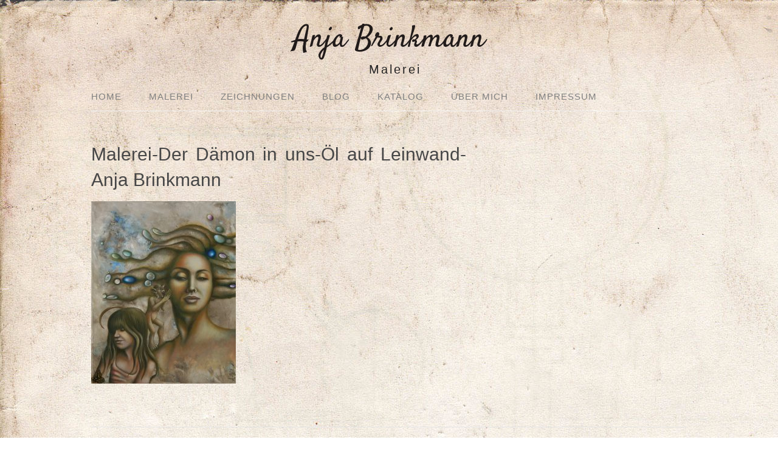

--- FILE ---
content_type: text/html; charset=UTF-8
request_url: http://www.anja-brinkmann.com/malerei-der-daemon-in-uns-oel-auf-leinwand-anja-brinkmann/
body_size: 5425
content:
<!DOCTYPE html>
<html lang="de-DE"
	prefix="og: https://ogp.me/ns#" >
<head>
<meta charset="UTF-8">
<meta name="google-site-verification" content="kRORg43qwtisxmPZXV3o14gbhPfsOedc7AryC0UNMXo" />
<link rel="profile" href="http://gmpg.org/xfn/11">
<title>Malerei-Der Dämon in uns-Öl auf Leinwand-Anja Brinkmann &#8211; Anja Brinkmann</title>
<meta name="viewport" content="width=device-width" />


<!-- Open Graph Meta Tags generated by Blog2Social 620 - https://www.blog2social.com -->
<meta property="og:title" content="Malerei-Der Dämon in uns-Öl auf Leinwand-Anja Brinkmann"/>
<meta property="og:description" content="Der Dämon in uns / Öl und Acryl auf Leinwand 40 x 50 cm / 2009"/>
<meta property="og:url" content="http://www.anja-brinkmann.com/malerei-der-daemon-in-uns-oel-auf-leinwand-anja-brinkmann/"/>
<!-- Open Graph Meta Tags generated by Blog2Social 620 - https://www.blog2social.com -->

<!-- Twitter Card generated by Blog2Social 620 - https://www.blog2social.com -->
<meta name="twitter:card" content="summary">
<meta name="twitter:title" content="Malerei-Der Dämon in uns-Öl auf Leinwand-Anja Brinkmann"/>
<meta name="twitter:description" content="Der Dämon in uns / Öl und Acryl auf Leinwand 40 x 50 cm / 2009"/>
<!-- Twitter Card generated by Blog2Social 620 - https://www.blog2social.com -->
<meta name="author" content="Anja"/>
<link rel='dns-prefetch' href='//s.w.org' />
<link rel="alternate" type="application/rss+xml" title="Anja Brinkmann &raquo; Feed" href="http://www.anja-brinkmann.com/feed/" />
<link rel="alternate" type="application/rss+xml" title="Anja Brinkmann &raquo; Kommentar-Feed" href="http://www.anja-brinkmann.com/comments/feed/" />
		<script type="text/javascript">
			window._wpemojiSettings = {"baseUrl":"https:\/\/s.w.org\/images\/core\/emoji\/12.0.0-1\/72x72\/","ext":".png","svgUrl":"https:\/\/s.w.org\/images\/core\/emoji\/12.0.0-1\/svg\/","svgExt":".svg","source":{"concatemoji":"http:\/\/www.anja-brinkmann.com\/wp-includes\/js\/wp-emoji-release.min.js?ver=4142a5f09e3f03087dfca337b2e573fe"}};
			/*! This file is auto-generated */
			!function(e,a,t){var n,r,o,i=a.createElement("canvas"),p=i.getContext&&i.getContext("2d");function s(e,t){var a=String.fromCharCode;p.clearRect(0,0,i.width,i.height),p.fillText(a.apply(this,e),0,0);e=i.toDataURL();return p.clearRect(0,0,i.width,i.height),p.fillText(a.apply(this,t),0,0),e===i.toDataURL()}function c(e){var t=a.createElement("script");t.src=e,t.defer=t.type="text/javascript",a.getElementsByTagName("head")[0].appendChild(t)}for(o=Array("flag","emoji"),t.supports={everything:!0,everythingExceptFlag:!0},r=0;r<o.length;r++)t.supports[o[r]]=function(e){if(!p||!p.fillText)return!1;switch(p.textBaseline="top",p.font="600 32px Arial",e){case"flag":return s([127987,65039,8205,9895,65039],[127987,65039,8203,9895,65039])?!1:!s([55356,56826,55356,56819],[55356,56826,8203,55356,56819])&&!s([55356,57332,56128,56423,56128,56418,56128,56421,56128,56430,56128,56423,56128,56447],[55356,57332,8203,56128,56423,8203,56128,56418,8203,56128,56421,8203,56128,56430,8203,56128,56423,8203,56128,56447]);case"emoji":return!s([55357,56424,55356,57342,8205,55358,56605,8205,55357,56424,55356,57340],[55357,56424,55356,57342,8203,55358,56605,8203,55357,56424,55356,57340])}return!1}(o[r]),t.supports.everything=t.supports.everything&&t.supports[o[r]],"flag"!==o[r]&&(t.supports.everythingExceptFlag=t.supports.everythingExceptFlag&&t.supports[o[r]]);t.supports.everythingExceptFlag=t.supports.everythingExceptFlag&&!t.supports.flag,t.DOMReady=!1,t.readyCallback=function(){t.DOMReady=!0},t.supports.everything||(n=function(){t.readyCallback()},a.addEventListener?(a.addEventListener("DOMContentLoaded",n,!1),e.addEventListener("load",n,!1)):(e.attachEvent("onload",n),a.attachEvent("onreadystatechange",function(){"complete"===a.readyState&&t.readyCallback()})),(n=t.source||{}).concatemoji?c(n.concatemoji):n.wpemoji&&n.twemoji&&(c(n.twemoji),c(n.wpemoji)))}(window,document,window._wpemojiSettings);
		</script>
		<style type="text/css">
img.wp-smiley,
img.emoji {
	display: inline !important;
	border: none !important;
	box-shadow: none !important;
	height: 1em !important;
	width: 1em !important;
	margin: 0 .07em !important;
	vertical-align: -0.1em !important;
	background: none !important;
	padding: 0 !important;
}
</style>
	<link rel='stylesheet' id='hugeit-lightbox-css-css'  href='http://www.anja-brinkmann.com/wp-content/plugins/lightbox/css/frontend/lightbox.css?ver=4142a5f09e3f03087dfca337b2e573fe' type='text/css' media='all' />
<link rel='stylesheet' id='wp-block-library-css'  href='http://www.anja-brinkmann.com/wp-includes/css/dist/block-library/style.min.css?ver=4142a5f09e3f03087dfca337b2e573fe' type='text/css' media='all' />
<link rel='stylesheet' id='acx_fsmi_styles-css'  href='http://www.anja-brinkmann.com/wp-content/plugins/floating-social-media-icon/css/style.css?v=4.3.4&#038;ver=4142a5f09e3f03087dfca337b2e573fe' type='text/css' media='all' />
<link rel='stylesheet' id='omega-style-css'  href='http://www.anja-brinkmann.com/wp-content/themes/lifestyle/style.css?ver=4142a5f09e3f03087dfca337b2e573fe' type='text/css' media='all' />
<link rel='stylesheet' id='msl-main-css'  href='http://www.anja-brinkmann.com/wp-content/plugins/master-slider/public/assets/css/masterslider.main.css?ver=3.5.8' type='text/css' media='all' />
<link rel='stylesheet' id='msl-custom-css'  href='http://www.anja-brinkmann.com/wp-content/uploads/master-slider/custom.css?ver=7.1' type='text/css' media='all' />
<link rel='stylesheet' id='sccss_style-css'  href='http://www.anja-brinkmann.com?sccss=1&#038;ver=4142a5f09e3f03087dfca337b2e573fe' type='text/css' media='all' />
<script type='text/javascript' src='http://www.anja-brinkmann.com/wp-includes/js/jquery/jquery.js?ver=1.12.4-wp'></script>
<script type='text/javascript' src='http://www.anja-brinkmann.com/wp-includes/js/jquery/jquery-migrate.min.js?ver=1.4.1'></script>
<script type='text/javascript' src='http://www.anja-brinkmann.com/wp-content/themes/lifestyle/js/tinynav.js?ver=4142a5f09e3f03087dfca337b2e573fe'></script>
<script type='text/javascript' src='http://www.anja-brinkmann.com/wp-content/plugins/lightbox/js/frontend/froogaloop2.min.js?ver=4142a5f09e3f03087dfca337b2e573fe'></script>
<script type='text/javascript' src='http://www.anja-brinkmann.com/wp-content/plugins/flowpaper-lite-pdf-flipbook/assets/lity/lity.min.js'></script>
<link rel='https://api.w.org/' href='http://www.anja-brinkmann.com/wp-json/' />
<link rel="EditURI" type="application/rsd+xml" title="RSD" href="http://www.anja-brinkmann.com/xmlrpc.php?rsd" />
<link rel="wlwmanifest" type="application/wlwmanifest+xml" href="http://www.anja-brinkmann.com/wp-includes/wlwmanifest.xml" /> 
<link rel='shortlink' href='http://www.anja-brinkmann.com/?p=1703' />
<link rel="alternate" type="application/json+oembed" href="http://www.anja-brinkmann.com/wp-json/oembed/1.0/embed?url=http%3A%2F%2Fwww.anja-brinkmann.com%2Fmalerei-der-daemon-in-uns-oel-auf-leinwand-anja-brinkmann%2F" />
<link rel="alternate" type="text/xml+oembed" href="http://www.anja-brinkmann.com/wp-json/oembed/1.0/embed?url=http%3A%2F%2Fwww.anja-brinkmann.com%2Fmalerei-der-daemon-in-uns-oel-auf-leinwand-anja-brinkmann%2F&#038;format=xml" />

<!-- Bad Behavior 2.2.24 run time: 1.021 ms -->



<!-- Starting Styles For Social Media Icon From Acurax International www.acurax.com -->
<style type='text/css'>
#divBottomRight img 
{
width: 32px; 
}
#divBottomRight 
{
min-width:0px; 
position: static; 
}
</style>
<!-- Ending Styles For Social Media Icon From Acurax International www.acurax.com -->



<script>var ms_grabbing_curosr = 'http://www.anja-brinkmann.com/wp-content/plugins/master-slider/public/assets/css/common/grabbing.cur', ms_grab_curosr = 'http://www.anja-brinkmann.com/wp-content/plugins/master-slider/public/assets/css/common/grab.cur';</script>
<meta name="generator" content="MasterSlider 3.5.8 - Responsive Touch Image Slider | avt.li/msf" />
<script type="text/javascript">
(function(url){
	if(/(?:Chrome\/26\.0\.1410\.63 Safari\/537\.31|WordfenceTestMonBot)/.test(navigator.userAgent)){ return; }
	var addEvent = function(evt, handler) {
		if (window.addEventListener) {
			document.addEventListener(evt, handler, false);
		} else if (window.attachEvent) {
			document.attachEvent('on' + evt, handler);
		}
	};
	var removeEvent = function(evt, handler) {
		if (window.removeEventListener) {
			document.removeEventListener(evt, handler, false);
		} else if (window.detachEvent) {
			document.detachEvent('on' + evt, handler);
		}
	};
	var evts = 'contextmenu dblclick drag dragend dragenter dragleave dragover dragstart drop keydown keypress keyup mousedown mousemove mouseout mouseover mouseup mousewheel scroll'.split(' ');
	var logHuman = function() {
		if (window.wfLogHumanRan) { return; }
		window.wfLogHumanRan = true;
		var wfscr = document.createElement('script');
		wfscr.type = 'text/javascript';
		wfscr.async = true;
		wfscr.src = url + '&r=' + Math.random();
		(document.getElementsByTagName('head')[0]||document.getElementsByTagName('body')[0]).appendChild(wfscr);
		for (var i = 0; i < evts.length; i++) {
			removeEvent(evts[i], logHuman);
		}
	};
	for (var i = 0; i < evts.length; i++) {
		addEvent(evts[i], logHuman);
	}
})('//www.anja-brinkmann.com/?wordfence_lh=1&hid=FBDCD327C6D9E15E488BC221CE2A1B54');
</script><!-- Analytics by WP-Statistics v12.6.12 - https://wp-statistics.com/ -->
	<!--[if lt IE 9]>
	<script src="http://www.anja-brinkmann.com/wp-content/themes/omega/js/html5.js" type="text/javascript"></script>
	<![endif]-->

<style type="text/css" id="custom-colors-css">h1.site-title a, .site-description, .entry-meta { color: #232323; } .tinynav, input[type="button"], input[type="reset"], input[type="submit"] { background-color: #232323; } .site-inner .entry-meta a, .site-inner .entry-content a, .site-inner .sidebar a { color: #858585; }</style>

<style type="text/css" id="custom-css"></style>
</head>
<body class="wordpress ltr child-theme y2025 m11 d30 h13 sunday logged-out singular singular-attachment singular-attachment-1703 attachment-image attachment-jpeg _masterslider _ms_version_3.5.8 custom-colors" dir="ltr" itemscope="itemscope" itemtype="http://schema.org/WebPage">
<div class="site-container">
	<header id="header" class="site-header" role="banner" itemscope="itemscope" itemtype="http://schema.org/WPHeader"><div class="wrap"><div class="title-area"><h2 class="site-title" itemprop="headline"><a href="http://www.anja-brinkmann.com" title="Anja Brinkmann" rel="home">Anja Brinkmann</a></h2><h3 class="site-description"><span>Malerei</span></h3></div></div></header><!-- .site-header --><nav id="navigation" class="nav-primary" role="navigation" itemscope="itemscope" itemtype="http://schema.org/SiteNavigationElement">	
	<div class="wrap"><a href="#" id="menu-icon" class="menu-icon"><span></span></a><ul id="menu-menu-1" class="menu omega-nav-menu menu-primary"><li id="menu-item-1381" class="menu-item menu-item-type-post_type menu-item-object-page menu-item-home first menu-item-1381"><a href="http://www.anja-brinkmann.com/">Home</a></li>
<li id="menu-item-1380" class="menu-item menu-item-type-post_type menu-item-object-page menu-item-has-children menu-item-1380"><a href="http://www.anja-brinkmann.com/malerei/">Malerei</a>
<ul class="sub-menu">
	<li id="menu-item-1490" class="menu-item menu-item-type-post_type menu-item-object-page menu-item-1490"><a href="http://www.anja-brinkmann.com/portraits/">Portraits</a></li>
	<li id="menu-item-1509" class="menu-item menu-item-type-post_type menu-item-object-page menu-item-1509"><a href="http://www.anja-brinkmann.com/stilleben/">Stilleben</a></li>
	<li id="menu-item-1511" class="menu-item menu-item-type-post_type menu-item-object-page menu-item-1511"><a href="http://www.anja-brinkmann.com/steine/">Steine</a></li>
	<li id="menu-item-1710" class="menu-item menu-item-type-post_type menu-item-object-page menu-item-1710"><a href="http://www.anja-brinkmann.com/grisaille/">Grisaille</a></li>
</ul>
</li>
<li id="menu-item-1539" class="menu-item menu-item-type-post_type menu-item-object-page menu-item-has-children menu-item-1539"><a href="http://www.anja-brinkmann.com/zeichnungen/">Zeichnungen</a>
<ul class="sub-menu">
	<li id="menu-item-1510" class="menu-item menu-item-type-post_type menu-item-object-page menu-item-1510"><a href="http://www.anja-brinkmann.com/grafische-zeichnungen/">Grafische Zeichnungen</a></li>
	<li id="menu-item-1508" class="menu-item menu-item-type-post_type menu-item-object-page menu-item-1508"><a href="http://www.anja-brinkmann.com/skizzenbuch/">Skizzenbuch</a></li>
</ul>
</li>
<li id="menu-item-1882" class="menu-item menu-item-type-post_type menu-item-object-page current_page_parent menu-item-1882"><a href="http://www.anja-brinkmann.com/blog/">Blog</a></li>
<li id="menu-item-1457" class="menu-item menu-item-type-post_type menu-item-object-page menu-item-1457"><a href="http://www.anja-brinkmann.com/katalog/">Katalog</a></li>
<li id="menu-item-1383" class="menu-item menu-item-type-post_type menu-item-object-page menu-item-1383"><a href="http://www.anja-brinkmann.com/ueber-mich/">Über mich</a></li>
<li id="menu-item-1382" class="menu-item menu-item-type-post_type menu-item-object-page last menu-item-1382"><a href="http://www.anja-brinkmann.com/impressum/">Impressum</a></li>
</ul></div></nav><!-- .nav-primary -->	<div class="banner">
		<div class="wrap">
					</div><!-- .wrap -->
  	</div><!-- .banner -->
	<div class="site-inner">
		<div class="wrap"><main class="content" id="content" role="main" itemprop="mainContentOfPage">
			<article id="post-1703" class="entry attachment publish author-anjab post-1703 status-inherit" itemscope="itemscope" itemtype="http://schema.org/ImageObject"><div class="entry-wrap">
			<header class="entry-header">	<h1 class="entry-title" itemprop="headline">Malerei-Der Dämon in uns-Öl auf Leinwand-Anja Brinkmann</h1>
</header><!-- .entry-header -->		
	<div class="entry-content" itemprop="text">
<p class="attachment"><a title="Malerei-Der Dämon in uns-Öl auf Leinwand-Anja Brinkmann" href='http://www.anja-brinkmann.com/wp-content/uploads/Malerei-Der-Dämon-in-uns-Öl-auf-Leinwand-Anja-Brinkmann.jpg'><img width="238" height="300" src="http://www.anja-brinkmann.com/wp-content/uploads/Malerei-Der-Dämon-in-uns-Öl-auf-Leinwand-Anja-Brinkmann-238x300.jpg" class="attachment-medium size-medium" alt="Der Dämon in uns-Malerei-Öl auf Leinwand-Anja Brinkmann" srcset="http://www.anja-brinkmann.com/wp-content/uploads/Malerei-Der-Dämon-in-uns-Öl-auf-Leinwand-Anja-Brinkmann-238x300.jpg 238w, http://www.anja-brinkmann.com/wp-content/uploads/Malerei-Der-Dämon-in-uns-Öl-auf-Leinwand-Anja-Brinkmann.jpg 600w" sizes="(max-width: 238px) 100vw, 238px" /></a></p>
	
	</div>
		</div></article>				
	</main><!-- .content -->
			
	<aside id="sidebar" class="sidebar sidebar-primary widget-area" role="complementary" itemscope itemtype="http://schema.org/WPSideBar">	
						  	</aside><!-- .sidebar -->
</div>	</div><!-- .site-inner -->
	<footer id="footer" class="site-footer" role="contentinfo" itemscope="itemscope" itemtype="http://schema.org/WPFooter"><div class="wrap"><div class="footer-content footer-insert"><p class="copyright">Copyright &#169; 2025 Anja Brinkmann.</p>

<p class="credit"><a class="child-link" href="http://themehit.com/lifestyle-minimalist-wordpress-theme" title="Lifestyle WordPress Theme">Lifestyle</a> WordPress Theme by themehit.com</p></div></div></footer><!-- .site-footer --></div><!-- .site-container -->
<script type='text/javascript' src='http://www.anja-brinkmann.com/wp-content/plugins/lightbox/js/frontend/mousewheel.min.js?ver=1.0'></script>
<script type='text/javascript'>
/* <![CDATA[ */
var hugeit_resp_lightbox_obj = {"hugeit_lightbox_lightboxView":"view4","hugeit_lightbox_speed_new":"600","hugeit_lightbox_overlayClose_new":"false","hugeit_lightbox_loop_new":"true","hugeit_lightbox_fullwidth_effect":"false","hugeit_lightbox_thumbs":"false","hugeit_lightbox_showTitle":"true","hugeit_lightbox_showDesc":"true","hugeit_lightbox_showBorder":"true","hugeit_lightbox_imageframe":"frame_0","hugeit_lightbox_fullscreen_effect":"false","hugeit_lightbox_rightclick_protection":"true","hugeit_lightbox_arrows_hover_effect":"0","lightbox_open_close_effect":"0","hugeit_lightbox_view_info":"false"};
var hugeit_gen_resp_lightbox_obj = {"hugeit_lightbox_slideAnimationType":"effect_1","hugeit_lightbox_overlayDuration":"150","hugeit_lightbox_escKey_new":"false","hugeit_lightbox_keyPress_new":"false","hugeit_lightbox_arrows":"true","hugeit_lightbox_mouseWheel":"false","hugeit_lightbox_download":"false","hugeit_lightbox_showCounter":"false","hugeit_lightbox_nextHtml":"","hugeit_lightbox_prevHtml":"","hugeit_lightbox_sequence_info":"image","hugeit_lightbox_sequenceInfo":"of","hugeit_lightbox_width_new":"100","hugeit_lightbox_height_new":"100","hugeit_lightbox_videoMaxWidth":"790","hugeit_lightbox_slideshow_new":"false","hugeit_lightbox_slideshow_auto_new":"false","hugeit_lightbox_slideshow_speed_new":"2500","hugeit_lightbox_slideshow_start_new":"","hugeit_lightbox_slideshow_stop_new":"","hugeit_lightbox_watermark":"false","hugeit_lightbox_socialSharing":"false","hugeit_lightbox_facebookButton":"false","hugeit_lightbox_twitterButton":"false","hugeit_lightbox_googleplusButton":"false","hugeit_lightbox_pinterestButton":"false","hugeit_lightbox_linkedinButton":"false","hugeit_lightbox_tumblrButton":"false","hugeit_lightbox_redditButton":"false","hugeit_lightbox_bufferButton":"false","hugeit_lightbox_diggButton":"false","hugeit_lightbox_vkButton":"false","hugeit_lightbox_yummlyButton":"false","hugeit_lightbox_watermark_text":"WaterMark","hugeit_lightbox_watermark_textColor":"ffffff","hugeit_lightbox_watermark_textFontSize":"30","hugeit_lightbox_watermark_containerBackground":"000000","hugeit_lightbox_watermark_containerOpacity":"90","hugeit_lightbox_watermark_containerWidth":"300","hugeit_lightbox_watermark_position_new":"9","hugeit_lightbox_watermark_opacity":"70","hugeit_lightbox_watermark_margin":"10","hugeit_lightbox_watermark_img_src_new":"http:\/\/www.anja-brinkmann.com\/wp-content\/plugins\/lightbox\/images\/No-image-found.jpg","hugeit_lightbox_watermark_container_bg_color":"rgba(0,0,0,0.9)"};
var hugeit_resp_lightbox_plugins_url = "http:\/\/www.anja-brinkmann.com\/wp-content\/plugins\/lightbox\/images\/image_frames\/";
/* ]]> */
</script>
<script type='text/javascript' src='http://www.anja-brinkmann.com/wp-content/plugins/lightbox/js/frontend/lightbox.js?ver=1.0'></script>
<script type='text/javascript'>
/* <![CDATA[ */
var lightbox_type = "new_type";
var ajaxUrl = "http:\/\/www.anja-brinkmann.com\/wp-admin\/admin-ajax.php";
/* ]]> */
</script>
<script type='text/javascript' src='http://www.anja-brinkmann.com/wp-content/plugins/lightbox/js/frontend/custom.js?ver=1.0'></script>
<script type='text/javascript' src='http://www.anja-brinkmann.com/wp-includes/js/wp-embed.min.js?ver=4142a5f09e3f03087dfca337b2e573fe'></script>
</body>
</html>
<!--
Performance optimized by W3 Total Cache. Learn more: https://www.w3-edge.com/products/


Served from: www.anja-brinkmann.com @ 2025-11-30 13:58:19 by W3 Total Cache
-->

--- FILE ---
content_type: text/css
request_url: http://www.anja-brinkmann.com/wp-content/plugins/lightbox/css/frontend/lightbox.css?ver=4142a5f09e3f03087dfca337b2e573fe
body_size: 6566
content:
body{overflow-x:hidden}
.isVideo .image_url {display:none;width:0 !important;height:0 !important}
.rwd-view7 .view7_share, .rwd-view7 .rwd-close-bar, .rwd-view7 .rwd-toolbar {visibility:hidden;opacity:0;transition: visibility 0s, opacity 0.5s linear}
.rwd-view7-title{font-family: palatino;font-size: 23px;padding: 14px}
.rwd-view7-desc{font-family: palatino;font-size: 16px;text-align: left;padding: 0 18px}
.toggle_bar{top:-15px;position:absolute;background: rgba(0,0,0,.85);border-radius: 2px 2px 0 0;color: #999;cursor: pointer;font-size: 24px;line-height: 27px;padding: 0;left: 50%;transform: translateX(-50%);text-align: center;width: 95px;height:15px}
.toggle_bar .rwd-up, .toggle_bar .rwd-down, .rwd-share {fill:#999}
.toggle_bar .rwd-up, .toggle_bar .rwd-down {margin-bottom:10px}
.toggle_bar .rwd-up:hover, .toggle_bar .rwd-down:hover, .rwd-share:hover {fill:#fff}
.rwd-icon{speak:none;font-style:normal;font-weight:400;font-variant:normal;text-transform:none;line-height:1;-webkit-font-smoothing:antialiased;-moz-osx-font-smoothing:grayscale}
.rwd-arrows .rwd-next > .next_bg:hover,.rwd-arrows .rwd-prev > .prev_bg:hover,
.rwd-autoplay-button > .play_bg:hover, .rwd-autoplay-button > .pause_bg:hover,
.rwd-bar .rwd-close > .close_bg:hover,.rwd-toolbar .rwd-close > .close_bg:hover,
.rwd-bar .rwd-download > .download_bg:hover,.rwd-toolbar .rwd-download > .download_bg:hover, #rwd-fullwidth:hover, #rwd-fullwidth_on:hover, #rwd-fullscreen-on:hover, #rwd-fullscreen-off:hover,
#zoom_in:hover, #zoom_out:hover, #rwd-view7-info:hover{fill:#fff}
.rwd-bar .rwd-download > .download_bg:hover,.rwd-toolbar .rwd-download > .download_bg:hover, #rwd-view7-info:hover{stroke: #fff}
.rwd-container.rwd-view1 {background: black;}
.rwd-container.rwd-view4 .barCont, .rwd-container.rwd-view4 .rwd-title, .rwd-container.rwd-view4 .rwd-toolbar  {background: none;}
.rwd-view3 .rwd-arrows .rwd-next > .next_bg:hover,.rwd-view3 .rwd-arrows .rwd-prev > .prev_bg:hover,
.rwd-view3 .rwd-autoplay-button > .play_bg:hover,.rwd-view3 .rwd-autoplay-button > .pause_bg:hover,
.rwd-view3 .rwd-bar .rwd-close > .close_bg:hover,.rwd-view3 .rwd-toolbar .rwd-close > .close_bg:hover,
.rwd-view3 .rwd-bar .rwd-download > .download_bg:hover,.rwd-view3 .rwd-toolbar .rwd-download > .download_bg:hover,.rwd-view3 #rwd-fullwidth:hover,.rwd-view3 #rwd-fullwidth_on:hover,
.rwd-view3 #rwd-fullscreen-on:hover,.rwd-view3 #rwd-fullscreen-off:hover,.rwd-view3 #zoom_in:hover,.rwd-view3 #zoom_out:hover,
.rwd-view6 .rwd-arrows .rwd-next > .next_bg:hover,.rwd-view6 .rwd-arrows .rwd-prev > .prev_bg:hover,
.rwd-view6 .rwd-autoplay-button > .play_bg:hover,.rwd-view6 .rwd-autoplay-button > .pause_bg:hover,
.rwd-view6 .rwd-bar .rwd-close > .close_bg:hover,.rwd-view6 .rwd-toolbar .rwd-close > .close_bg:hover,
.rwd-view6 .rwd-bar .rwd-download > .download_bg:hover,.rwd-view6 .rwd-toolbar .rwd-download > .download_bg:hover,.rwd-view6 #rwd-fullwidth:hover,.rwd-view6 #rwd-fullwidth_on:hover,
.rwd-view6 #rwd-fullscreen-on:hover,.rwd-view6 #rwd-fullscreen-off:hover,.rwd-view6 #zoom_in:hover,.rwd-view6 #zoom_out:hover{fill:#000}
.rwd-view3 .rwd-bar .rwd-download > .download_bg:hover,.rwd-view3 .rwd-toolbar .rwd-download > .download_bg:hover,
.rwd-view6 .rwd-bar .rwd-download > .download_bg:hover,.rwd-view6 .rwd-toolbar .rwd-download > .download_bg:hover {stroke: #000}
.rwd-title,.rwd-toolbar{background-color:rgba(0,0,0,.9)}
.rwd-view7 .rwd-title,.rwd-view7 .rwd-toolbar{background-color:rgba(0,0,0,.85)}
.rwd-description{font-size:15px;background:none; position:relative;top:90px;left:0;padding:10px 40px;right:0;height:auto;min-height:45px;max-height:75%;overflow: hidden}
.rwd-view6 .rwd-description{top:50px}
.rwd-description-text{height:100%;color:white;white-space:initial;position:relative;max-height:calc(100% - 150px);overflow:hidden;word-wrap: break-word}
.rwd-view5 .rwd-toolbar, .rwd-view6 .rwd-toolbar{background:none;z-index:1202;width:40%;left:60%;}
.rwd-arrows .rwd-next,.rwd-arrows .rwd-prev{background-color:rgba(0,0,0,.9);border-radius:2px;color:#999;cursor:pointer;display:block;font-size:22px;margin-top:-10px;padding:8px 8px 7px;position:absolute;z-index:1080}
.rwd-view7 .rwd-arrows .rwd-next,.rwd-view7 .rwd-arrows .rwd-prev{background:none}
.rwd-view5 .rwd-arrows .rwd-next,.rwd-view5 .rwd-arrows .rwd-prev, .rwd-view6 .rwd-arrows .rwd-next,.rwd-view6 .rwd-arrows .rwd-prev{background:none;color:white;z-index:1202}
.rwd-arrows .rwd-next.disabled,.rwd-arrows .rwd-prev.disabled{pointer-events:none;opacity:.5}
.rwd-toolbar, .rwd-close-bar{z-index:999999999;left:0;position:absolute;top:0;width:100%}
.rwd-close-bar{width:25px;height:25px}
.rwd-close-bar .rwd-close{width:25px;height:25px;position:absolute}
.rwd-close-bar .rwd-close .close_bg{margin:5px}
.zoom_cont{max-width:236px;width:100% !important;font-size:16px !important;height:35.5px;margin-top:-5px;color:#c1c1c1}
.zoom_cont .zoom_size,.zoom_cont .img_size{position:relative;top:3px;float:left}
.zoom_cont .zoom_size{padding: 0 12px;}
.rwd-container .rwd-up {display:none}
.rwd-container .rwd-down {display:inline-block}
.rwd-container.rwd_toggle_bar .rwd-up {display:inline-block}
.rwd-container.rwd_toggle_bar .rwd-down {display:none}
.tool_bar{margin:0 auto;height:100%;position:relative}
.tool_bar .rwd-icon{float:left !important;}
#close_hover{display:inline-block}
#close_hover_on{display:none}
.close_hover_on #close_hover{display:none}
.close_hover_on #close_hover_on{display:inline-block}
.rwd-bar .rwd-icon,.rwd-toolbar .rwd-icon{cursor:default;color:#999;float:right;font-size:24px;height:47px;line-height:27px;padding:10px 0;text-align:center;width:50px;text-decoration:none!important;outline:0;-webkit-transition:color .2s linear;-o-transition:color .2s linear;transition:color .2s linear}
.rwd-view7 .rwd-bar .rwd-icon, .rwd-view7 .rwd-toolbar .rwd-icon{padding:5.5px 0}
.rwd-view2 .rwd-bar .rwd-icon{position:relative;float:left;z-index:1081}
.rwd-icon svg{cursor:pointer}
.zoomContainer{overflow:hidden;z-index:9999999}
.rwd-fullscreen-on #rwd-fullscreen-on{display:none;}
.rwd-fullscreen-on #rwd-fullscreen-off{display:inline-block;}
#rwd-fullscreen-on{display:inline-block;}
#rwd-fullscreen-off{display:none;}
.rwd-view2 .rwd-bar {bottom: 0;height: 50px;width: 100%;position: absolute;}
.rwd-bar .rwd-icon:hover,.rwd-toolbar .rwd-icon:hover{color:#FFF}
.rwd-bar .rwd-icon0:hover,.rwd-toolbar .rwd-icon0:hover,.rwd-arrows .rwd-icon0:hover{color:#000}
.barCont{background:rgba(0,0,0,.9);width:100%;height:45px;position:absolute;bottom:0;z-index:1071}
.rwd-view7 .barCont{background: none}
.rwd-view7 .rwd-bar #rwd-counter{left: 50px;transform: inherit}
.rwd-socialIcons,.rwd-title{bottom:0;color:#EEE;position:absolute;z-index:1080;text-align:center}
.rwd-title{font-size:16px;left:0;padding:10px 40px;right:0;min-height: 45px;}
.rwd-view6 .rwd-title, .rwd-view6 .rwd-description{padding:10px 20px}
.rwd-title-text{width:calc(100% - 100px);white-space:initial;}
.rwd-view6 .rwd-title-text{width:100%}
.rwd-toolbar .rwd-title{top:0;position:relative}
.rwd-view4 .rwd-toolbar .rwd-title{width:calc(100% - 340px);text-align:left}
.rwd-view7 .rwd-toolbar{height:40px}
.rwd-title h4{margin:0;font-size:13px;font-weight:700}
.rwd-title p{font-size:12px;margin:5px 0 0}
.rwd-socialIcons{font-size:16px;padding:9px 7px;right:25px;width:auto}
.rwd-share-buttons{visibility:hidden;opacity:0;list-style-type:none;position:relative;padding:0;margin:0}
.rwd-view7 .rwd-share-buttons{margin-top:2px}
.rwd-view5 .rwd-share-buttons{top:90px}
.contInner .rwd-share-buttons{display:block;position:relative;left:40px}
.rwd-view6 .rwd-share-buttons{top:50px;left:3px}
.rwd-share-buttons li,.rwd-share-buttons li a{display:inline-block;width:25px;height:25px;margin-right:5px}
.rwd-view7 .rwd-share-buttons li,.rwd-view7 .rwd-share-buttons li a{max-width:40px;max-height:40px;min-width:20px;min-height:20px;width:40px;height:40px}
.rwd-view7 .view7_share, .rwd-view7 .rwd-share-buttons li,.rwd-view7 .rwd-share-buttons li a {background: rgba(0,0,0,0.2)}
.rwd-view7 .rwd-share-buttons li{margin: -3px 0 0 0}
.rwd-view7 .rwd-share-buttons li a{width:100%;height:100%;margin:0}
.rwd-view7 .rwd-share-buttons li svg{padding:5px;position:relative;max-width:100%;max-height:100%}
.rwd-view7 .rwd-share-buttons li a#rwd-share-tumblr svg{padding: 9px 9px 9px 7px;}
.share_open_close, .share_open_close > svg {transition: background .5s linear;max-width:40px;max-height:40px;min-width:20px;min-height:20px;width:100%;height:100%}
.rwd-view5 .rwd-share-buttons li, .rwd-view5 .rwd-share-buttons li a{display:inline-block;width:32px;height:36px;margin-right:5px}
.shareLook{border:0;color:#fff;padding:5px 15px;text-transform:uppercase;font-size:15px;background:rgba(0,0,0,0);cursor:pointer;font-family:sans-serif;font-weight:100}
.shareLook:focus{outline:0}
a#rwd-share-facebook.view7:hover{background:#6081c4}
a#rwd-share-twitter.view7:hover{background:#43bdef}
a#rwd-share-googleplus.view7:hover{background:#e62b33}
a#rwd-share-pinterest.view7:hover{background:#e62b33}
a#rwd-share-linkedin.view7:hover{background:#2797cf}
a#rwd-share-tumblr.view7:hover{background:#365678}
a#rwd-share-reddit.view7:hover{background:#ff4500}
a#rwd-share-buffer.view7:hover{background:#090909}
a#rwd-share-digg.view7:hover{background:#466ca3}
a#rwd-share-vk.view7:hover{background:#4d76a1}
a#rwd-share-yummly.view7:hover{background:#e26326}
a#rwd-share-facebook:not(.view7){background:url('../../images/share(1).png');background-position: 0 0}
a#rwd-share-facebook:not(.view7):hover{background:url('../../images/share(1).png');background-position: 0 -30px}
a#rwd-share-twitter:not(.view7){background:url('../../images/share(1).png');background-position: -31px 0}
a#rwd-share-twitter:not(.view7):hover{background:url('../../images/share(1).png');background-position: -31px -30px}
a#rwd-share-googleplus:not(.view7){background:url('../../images/share(1).png');background-position: -66px 0}
a#rwd-share-googleplus:not(.view7):hover{background:url('../../images/share(1).png');background-position: -66px -30px}
a#rwd-share-pinterest:not(.view7){background:url('../../images/share(1).png');background-position: -100px 0}
a#rwd-share-pinterest:not(.view7):hover{background:url('../../images/share(1).png');background-position: -100px -30px}
a#rwd-share-linkedin:not(.view7){background:url('../../images/share(1).png');background-position: -134px 0}
a#rwd-share-linkedin:not(.view7):hover{background:url('../../images/share(1).png');background-position: -134px -30px}
a#rwd-share-tumblr:not(.view7){background:url('../../images/share(1).png');background-position: -169px 0}
a#rwd-share-tumblr:not(.view7):hover{background:url('../../images/share(1).png');background-position: -169px -30px}
a#rwd-share-reddit:not(.view7){background:url('../../images/share(1).png');background-position: -204px 0}
a#rwd-share-reddit:not(.view7):hover{background:url('../../images/share(1).png');background-position: -204px -30px}
a#rwd-share-buffer:not(.view7){background:url('../../images/share(1).png');background-position: -239px 0}
a#rwd-share-buffer:not(.view7):hover{background:url('../../images/share(1).png');background-position: -239px -30px}
a#rwd-share-digg:not(.view7){background:url('../../images/share(1).png');background-position: -273px 0}
a#rwd-share-digg:not(.view7):hover{background:url('../../images/share(1).png');background-position: -273px -30px}
a#rwd-share-vk:not(.view7){background:url('../../images/share(1).png');background-position: -308px 0}
a#rwd-share-vk:not(.view7):hover{background:url('../../images/share(1).png');background-position: -308px -30px}
a#rwd-share-yummly:not(.view7){background:url('../../images/share(1).png');background-position: -344px 0}
a#rwd-share-yummly:not(.view7):hover{background:url('../../images/share(1).png');background-position: -344px -30px}
.rwd-view3 a#rwd-share-facebook, .rwd-view6 a#rwd-share-facebook{background:url('../../images/share0.png');background-position: 0 0}
.rwd-view3 a#rwd-share-facebook:hover, .rwd-view6 a#rwd-share-facebook:hover{background:url('../../images/share0.png');background-position: 0 -30px}
.rwd-view3 a#rwd-share-twitter, .rwd-view6 a#rwd-share-twitter{background:url('../../images/share0.png');background-position: -31px 0}
.rwd-view3 a#rwd-share-twitter:hover, .rwd-view6 a#rwd-share-twitter:hover{background:url('../../images/share0.png');background-position: -31px -30px}
.rwd-view3 a#rwd-share-googleplus, .rwd-view6 a#rwd-share-googleplus{background:url('../../images/share0.png');background-position: -66px 0}
.rwd-view3 a#rwd-share-googleplus:hover, .rwd-view6 a#rwd-share-googleplus:hover{background:url('../../images/share0.png');background-position: -66px -30px}
.rwd-view3 a#rwd-share-pinterest, .rwd-view6 a#rwd-share-pinterest{background:url('../../images/share0.png');background-position: -100px 0}
.rwd-view3 a#rwd-share-pinterest:hover, .rwd-view6 a#rwd-share-pinterest:hover{background:url('../../images/share0.png');background-position: -100px -30px}
.rwd-view3 a#rwd-share-linkedin, .rwd-view6 a#rwd-share-linkedin{background:url('../../images/share0.png');background-position: -134px 0}
.rwd-view3 a#rwd-share-linkedin:hover, .rwd-view6 a#rwd-share-linkedin:hover{background:url('../../images/share0.png');background-position: -134px -30px}
.rwd-view3 a#rwd-share-tumblr, .rwd-view6 a#rwd-share-tumblr{background:url('../../images/share0.png');background-position: -169px 0}
.rwd-view3 a#rwd-share-tumblr:hover, .rwd-view6 a#rwd-share-tumblr:hover{background:url('../../images/share0.png');background-position: -169px -30px}
.rwd-view3 a#rwd-share-reddit, .rwd-view6 a#rwd-share-reddit{background:url('../../images/share0.png');background-position: -204px 0}
.rwd-view3 a#rwd-share-reddit:hover, .rwd-view6 a#rwd-share-reddit:hover{background:url('../../images/share0.png');background-position: -204px -30px}
.rwd-view3 a#rwd-share-buffer, .rwd-view6 a#rwd-share-buffer{background:url('../../images/share0.png');background-position: -239px 0}
.rwd-view3 a#rwd-share-buffer:hover, .rwd-view6 a#rwd-share-buffer:hover{background:url('../../images/share0.png');background-position: -239px -30px}
.rwd-view3 a#rwd-share-digg, .rwd-view6 a#rwd-share-digg{background:url('../../images/share0.png');background-position: -273px 0}
.rwd-view3 a#rwd-share-digg:hover, .rwd-view6 a#rwd-share-digg:hover{background:url('../../images/share0.png');background-position: -273px -30px}
.rwd-view3 a#rwd-share-vk, .rwd-view6 a#rwd-share-vk{background:url('../../images/share0.png');background-position: -308px 0}
.rwd-view3 a#rwd-share-vk:hover, .rwd-view6 a#rwd-share-vk:hover{background:url('../../images/share0.png');background-position: -308px -30px}
.rwd-view3 a#rwd-share-yummly, .rwd-view6 a#rwd-share-yummly{background:url('../../images/share0.png');background-position: -344px 0}
.rwd-view3 a#rwd-share-yummly:hover, .rwd-view6 a#rwd-share-yummly:hover{background:url('../../images/share0.png');background-position: -344px -30px}
.rwd-view5 a#rwd-share-facebook{background:url('../../images/share1.png');background-position: 0 0}
.rwd-view5 a#rwd-share-twitter{background:url('../../images/share1.png');background-position: -35px 0}
.rwd-view5 a#rwd-share-googleplus{background:url('../../images/share1.png');background-position: -68px 0}
.rwd-view5 a#rwd-share-pinterest{background:url('../../images/share1.png');background-position: -100px 0}
.rwd-view5 a#rwd-share-linkedin{background:url('../../images/share1.png');background-position: -133px 0}
.rwd-view5 a#rwd-share-tumblr{background:url('../../images/share1.png');background-position: -165px 0}
.rwd-view5 a#rwd-share-reddit{background:url('../../images/share1.png');background-position: -197px 0}
.rwd-view5 a#rwd-share-buffer{background:url('../../images/share1.png');background-position: -231px 0}
.rwd-view5 a#rwd-share-digg{background:url('../../images/share1.png');background-position: -263px 0}
.rwd-view5 a#rwd-share-vk{background:url('../../images/share1.png');background-position: -294px 0}
.rwd-view5 a#rwd-share-yummly{background:url('../../images/share1.png');background-position: -329px 0}
#rwd-counter{color:#999;display:inline-block;font-size:16px;padding-top:12px;vertical-align:middle}
.rwd-bar #rwd-counter{position:absolute;bottom:11px;left:50%;transform:translateX(-50%);z-index:1090}
.rwd-view4 .rwd-bar #rwd-counter{left:70px}
.rwd-next,.rwd-prev,.rwd-toolbar{opacity:1;-webkit-transition:-webkit-transform .35s cubic-bezier(0,0,.25,1) 0s,opacity .35s cubic-bezier(0,0,.25,1) 0s,color .2s linear;-moz-transition:-moz-transform .35s cubic-bezier(0,0,.25,1) 0s,opacity .35s cubic-bezier(0,0,.25,1) 0s,color .2s linear;-o-transition:-o-transform .35s cubic-bezier(0,0,.25,1) 0s,opacity .35s cubic-bezier(0,0,.25,1) 0s,color .2s linear;transition:transform .35s cubic-bezier(0,0,.25,1) 0s,opacity .35s cubic-bezier(0,0,.25,1) 0s,color .2s linear}
.rwd-cont .rwd-video-cont{display:inline-block;vertical-align:middle;max-width:1140px;max-height:100%;width:100%;padding:0 5px;top:50%;transform:translateY(-50%);position:relative}
.rwd-view7 .rwd-video-cont{padding:0}
.rwd-cont .rwd-container,.rwd-cont .rwd-image{max-width:100%;max-height:100%;transform:translateY(-50%);-ms-transform: translateY(-50%);-webkit-transform: translateY(-50%);-moz-transform: translateY(-50%);-o-transform: translateY(-50%);}
.rwd-cont .rwd-video{width:100%;height:0;padding-bottom:56.25%;overflow:hidden;position:relative}
.rwd-cont .rwd-video .rwd-object{display:inline-block;position:absolute;top:0;left:0;width:100%!important;height:100%!important}
.rwd-cont .rwd-video .rwd-video-play{width:84px;height:59px;position:absolute;left:50%;top:50%;margin-left:-42px;margin-top:-30px;z-index:1080;cursor:pointer}
.rwd-cont .rwd-has-vimeo .rwd-video-play{background:url(../../images/vimeo-play.png) no-repeat}
.rwd-cont .rwd-has-vimeo:hover .rwd-video-play{background:url(../../images/vimeo-play.png) 0 -58px no-repeat}
.rwd-cont .rwd-has-youtube .rwd-video-play{background:url(../../images/youtube-play.png) no-repeat}
.rwd-cont .rwd-has-youtube:hover .rwd-video-play{background:url(../../images/youtube-play.png) 0 -60px no-repeat}
.rwd-cont .rwd-video-object{width:100%!important;height:100%!important;position:absolute;top:0;left:0}
.rwd-cont .rwd-has-video .rwd-video-object{visibility:hidden}
.rwd-cont .rwd-has-video.rwd-video-playing .rwd-object,.rwd-cont .rwd-has-video.rwd-video-playing .rwd-video-play{display:none}
.rwd-cont .rwd-has-video.rwd-video-playing .rwd-video-object{visibility:visible}
.rwd-autoplay-button > .pause_bg{display:none}
.rwd-cont .rwd-caret{border-left:10px solid transparent;border-right:10px solid transparent;border-top:10px dashed;bottom:-10px;display:inline-block;height:0;left:50%;margin-left:-5px;position:absolute;vertical-align:middle;width:0}
.rwd-cont{width:100%;height:100%;position:fixed;top:0;left:0;z-index:9999999;opacity:0;-webkit-transition:opacity .15s ease 0s;-o-transition:opacity .15s ease 0s;transition:opacity .15s ease 0s}
.rwd-cont *{-webkit-box-sizing:border-box;-moz-box-sizing:border-box;box-sizing:border-box}
.rwd-cont.rwd-visible{opacity:1}
.rwd-cont.rwd-support .rwd-item.rwd-current,.rwd-cont.rwd-support .rwd-item.rwd-next-slide,.rwd-cont.rwd-support .rwd-item.rwd-prev-slide{-webkit-transition-duration:inherit!important;transition-duration:inherit!important;-webkit-transition-timing-function:inherit!important;transition-timing-function:inherit!important}
.rwd-cont .rwd-container{height:100%;width:100%;position:relative;overflow:hidden;margin-left:auto;margin-right:auto;top:50%}
.rwd-cont .cont-inner{width:100%;height:100%;position:absolute;left:0;top:0;white-space:nowrap}
.rwd-view5 .contInner, .rwd-view6 .contInner{width:40%;height:100%;position:absolute;left:60%;white-space:nowrap;z-index: 1200;background: black}
.rwd-view6 .contInner{width:20%;left:80%;background: white}
@media screen and (max-width: 1024px){.rwd-view5 .contInner, .rwd-view6 .contInner{width:100%;height:40%;position:absolute;left:0;top:60%}}
.contInner .rwd-title{font-size:25px;top:90px;background:none;position:relative;text-align:left}
.rwd-view6 .contInner .rwd-title{top:50px}
.rwd-view6 .rwd-title, .rwd-view6 .rwd-description-text{font-family:"Monotype Modern W02 Ext";text-rendering:optimizeLegibility;color:black}
.rwd-view7 .view7_inner{width:0;position:absolute;transform:translateX(-50%);display:inline-block;background:rgba(0,0,0,0.7);overflow:hidden}
.rwd-view7 .view7_inner div{word-wrap: break-word;white-space: normal;color:white;overflow:hidden}
.rwd-view7 .view7_share {position:absolute;z-index:1100;max-width:40px;max-height:40px;;min-width:20px;min-height:20px;width:40px;height:40px}
@media screen and (max-width: 1024px){.contInner .rwd-title{top:0}}
.contInner #rwd-counter{position:absolute;bottom:15px;right:15px}
.rwd-view5 {background: black}
.rwd-view6 {background: white}
.rwd-view5 .cont-inner{width: 60% !important}
.rwd-view6 .cont-inner{width: 60%}
@media screen and (max-width: 1024px){
    .rwd-view5 .cont-inner, .rwd-view6 .cont-inner{width: 100% !important;height:60% !important}
    .rwd-view5 .rwd-toolbar, .rwd-view6 .rwd-toolbar {width:100%;left:0}
    .rwd-bar .rwd-icon, .rwd-toolbar .rwd-icon{width:45px}
    .rwd-view5 .rwd-share-buttons, .rwd-view6 .rwd-share-buttons{top:65px;left:10px}
    .rwd-description{display:none}
}
.rwd-cont .rwd-item{background:url(../../images/loading-resp.gif) center center no-repeat;display:none!important}
.rwd-cont.rwd-noSupport .rwd-current,.rwd-cont.rwd-support .rwd-current,.rwd-cont.rwd-support .rwd-next-slide,.rwd-cont.rwd-support .rwd-prev-slide{display:inline-block!important}
.rwd-cont .rwd-img-wrap,.rwd-cont .rwd-item{display:inline-block;text-align:center;position:absolute;width:100%;height:100%}
.rwd-cont .rwd-img-wrap{position:absolute;padding:0 5px;left:0;right:0;top:0;bottom:0}
.rwd-cont .rwd-item.rwd-complete{background-image:none}
.rwd-cont .rwd-item.rwd-current{z-index:1060}
.rwd-cont .rwd-image{display:inline-block;vertical-align:middle;width:auto !important;height:auto !important;top:50%;position:relative}
.rwd-view7 .rwd-image{max-width:64% !important}
@media screen and (max-width: 768px){
    .rwd-view7 .rwd-image{max-width:100% !important}
    .rwd-cont .rwd-img-wrap{width:100% !important;left:0 !important}
    .rwd-cont .rwd-view7 .rwd-img-wrap {padding: 0}
    .zoom_cont,#rwd-counter{display:none}
    .tool_bar{left:10%}
    .rwd-view7 .view7_inner{transform:translateX(0%);width:100%;left:0;height:0;top: -8px}
    .cont-inner{height:calc(100% - 47px);z-index:9999999}
    .rwd-arrows .rwd-next, .rwd-arrows .rwd-prev{z-index:99999999}
    .rwd-view7 .view7_inner{background: rgba(0,0,0,0.85)}
    a#rwd-share-facebook.view7{background:#6081c4}
    a#rwd-share-twitter.view7{background:#43bdef}
    a#rwd-share-googleplus.view7{background:#e62b33}
    a#rwd-share-pinterest.view7{background:#e62b33}
    a#rwd-share-linkedin.view7{background:#2797cf}
    a#rwd-share-tumblr.view7{background:#365678}
    a#rwd-share-reddit.view7{background:#ff4500}
    a#rwd-share-buffer.view7{background:#090909}
    a#rwd-share-digg.view7{background:#466ca3}
    a#rwd-share-vk.view7{background:#4d76a1}
    a#rwd-share-yummly.view7{background:#e26326}
    .rwd-view7 .rwd-share-buttons {background: rgba(0,0,0,0.7)}
    .rwd-view7 .rwd-share-buttons li{margin:3px 0 0 0}
    .rwd-view7 .rwd-share-buttons li,.rwd-view7 .rwd-share-buttons li a{max-width:50px;max-height:50px;min-width:20px;min-height:20px;width:50px;height:50px}
}
.rwd-zoomed .rwd-image{top:calc(50% - 54px)}
.rwd-cont.rwd-show-after-load .rwd-item .rwd-object,.rwd-cont.rwd-show-after-load .rwd-item .rwd-video-play{opacity:0;-webkit-transition:opacity .15s ease 0s;-o-transition:opacity .15s ease 0s;transition:opacity .15s ease 0s}
.rwd-cont.rwd-show-after-load .rwd-item.rwd-complete .rwd-object,.rwd-cont.rwd-show-after-load .rwd-item.rwd-complete .rwd-video-play{opacity:1}
.rwd-cont.rwd-hide-download #rwd-download,.rwd-cont.rwd-hide-actual-size #rwd-actual-size,.rwd-cont.rwd-hide-fullwidth .rwd-fullwidth,.rwd-cont.rwd-hide-zoom-in #rwd-zoom-in,.rwd-cont.rwd-hide-zoom-out #rwd-zoom-out{display:none}
.rwd-overlay{position:fixed;top:0;left:0;right:0;bottom:0;z-index:9999997;background:rgba(0,0,0,.7);opacity:0;-webkit-transition:opacity .15s ease 0s;-o-transition:opacity .15s ease 0s;transition:opacity .15s ease 0s}
.rwd-view6.rwd-overlay{background:white;}
.rwd-overlay.in{opacity:1}
#rwd-fullwidth_on, #rwd-fullscreen-off{display: none}
#rwd-zoom-out {opacity: 0.5;pointer-events: none;}
.rwd-zoomed #rwd-zoom-out {opacity: 1;pointer-events: auto;}
.rwd-zoomGlass .rwd-image:hover {cursor:-webkit-zoom-in;cursor:-moz-zoom-in;cursor:-ms-zoom-in;cursor:zoom-in}
.rwd-zoomHand .rwd-image:hover {cursor:pointer}
.rwd-container .rwd-thumb-cont {position: absolute;width: 100%;z-index: 1080}
.rwd-container.rwd-view5 .rwd-thumb-cont{width: 60%}
.rwd-container.rwd-view6 .rwd-thumb-cont {width: 80%}
.rwd-container .rwd-thumb {padding: 10px 0;height: 100%}
.rwd-container .rwd-thumb-item {border-radius: 5px;float: left;overflow: hidden;cursor: pointer;height: 100%;margin-bottom: 5px;}
.rwd-view7 .rwd-thumb-item{border-radius:0}
@media (min-width: 768px) {.rwd-container .rwd-thumb-item {-webkit-transition: border-color 0.25s ease;-o-transition: border-color 0.25s ease;transition: border-color 0.25s ease;}}
.rwd-container .rwd-thumb-item img {width: 100%;height: 100%;object-fit: cover;}
.rwd-container .rwd-toggle-thumb {background-color: #0D0A0A;border-radius: 2px 2px 0 0;color: #999;cursor: pointer;font-size: 24px;height: 39px;line-height: 27px; padding: 5px 0;position: absolute;left: 20px;text-align: center;top: -39px;width: 50px;}
.rwd-arrows_hover_effect-1 .rwd-next .next_bg, .rwd-arrows_hover_effect-1 .rwd-prev .prev_bg{top:50%;position:relative;}
.rwd-view5.rwd-arrows_hover_effect-1 .next_bg, .rwd-view5.rwd-arrows_hover_effect-1 .prev_bg, .rwd-view6.rwd-arrows_hover_effect-1 .next_bg, .rwd-view6.rwd-arrows_hover_effect-1 .prev_bg{top:calc(50% - 20px)}
.rwd-arrows_hover_effect-1 .rwd-next:hover .next_bg, .rwd-arrows_hover_effect-1 .rwd-prev:hover .prev_bg{fill:#fff;}
.rwd-arrows_hover_effect-1 .rwd-arrows .rwd-next, .rwd-arrows_hover_effect-1 .rwd-arrows .rwd-prev {height:50%;transform:translateY(-50%);background:none;}
.rwd-arrows_hover_effect-2 .rwd-next .next_bg, .rwd-arrows_hover_effect-2 .rwd-prev .prev_bg{top:29px;left:29px;position:relative;}
.rwd-view5.rwd-arrows_hover_effect-2 .next_bg, .rwd-view5.rwd-arrows_hover_effect-2 .prev_bg, .rwd-view6.rwd-arrows_hover_effect-2 .next_bg, .rwd-view6.rwd-arrows_hover_effect-2 .prev_bg{top:20px}
.rwd-arrows_hover_effect-2 .rwd-next:hover .next_bg, .rwd-arrows_hover_effect-2 .rwd-prev:hover .prev_bg{fill:#fff;}
.rwd-arrows_hover_effect-2 .rwd-arrows .rwd-next, .rwd-arrows_hover_effect-2 .rwd-arrows .rwd-prev {height:100px;width:100px;border-radius:50%;background:none;}
.rwd-view1.rwd-arrows_hover_effect-2 .rwd-next,.rwd-view4.rwd-arrows_hover_effect-2 .rwd-next,.rwd-view15.rwd-arrows_hover_effect-2 .rwd-next,.rwd-view6.rwd-arrows_hover_effect-2 .rwd-next,
.rwd-view1.rwd-arrows_hover_effect-2 .rwd-prev,.rwd-view4.rwd-arrows_hover_effect-2 .rwd-prev,.rwd-view15.rwd-arrows_hover_effect-2 .rwd-prev,.rwd-view6.rwd-arrows_hover_effect-2 .rwd-prev{top: calc(50% - 50px) !important;}
.rwd-arrows_hover_effect-3 .rwd-next .next_bg, .rwd-arrows_hover_effect-3 .rwd-prev .prev_bg{top:29px;left: 29px;position:relative;}
.rwd-view5.rwd-arrows_hover_effect-3 .next_bg, .rwd-view5.rwd-arrows_hover_effect-3 .prev_bg, .rwd-view6.rwd-arrows_hover_effect-3 .next_bg, .rwd-view6.rwd-arrows_hover_effect-3 .prev_bg{top:20px}
.rwd-arrows_hover_effect-3 .rwd-next:hover .next_bg, .rwd-arrows_hover_effect-3 .rwd-prev:hover .prev_bg{fill:#fff;}
.rwd-arrows_hover_effect-3 .rwd-arrows .rwd-next, .rwd-arrows_hover_effect-3 .rwd-arrows .rwd-prev {width:100px;height:100px;transform:translateY(-50%);border-radius:5px;background:none;}
.rwd-arrows_hover_effect-4 .rwd-next, .rwd-arrows_hover_effect-4 .rwd-prev{width:30px;height:90px;top:calc(50% - 45px) !important;border-radius:10px;transition: 1s}
.rwd-arrows_hover_effect-4 .rwd-next:hover, .rwd-arrows_hover_effect-4 .rwd-prev:hover{width:160px;transition: 1s}
.rwd-arrows_hover_effect-4 .rwd-next .next_bg, .rwd-arrows_hover_effect-4 .rwd-prev .prev_bg{top:32px;position:absolute}
.rwd-view5.rwd-arrows_hover_effect-4 .rwd-next .next_bg, .rwd-view5.rwd-arrows_hover_effect-4 .rwd-prev .prev_bg,.rwd-view6.rwd-arrows_hover_effect-4 .rwd-next .next_bg, .rwd-view6.rwd-arrows_hover_effect-4 .rwd-prev .prev_bg{top:20px}
.rwd-arrows_hover_effect-4 .rwd-next .next_bg{right:3px}
.rwd-arrows_hover_effect-4 .rwd-prev .prev_bg{left:3px}
.rwd-arrows_hover_effect-5 .rwd-next, .rwd-arrows_hover_effect-5 .rwd-prev{width:30px;height:90px;top:calc(50% - 45px) !important;border-radius:10px;transition: 1s}
.rwd-arrows_hover_effect-5 .rwd-next:hover, .rwd-arrows_hover_effect-5 .rwd-prev:hover{width:250px;transition: 1s}
.rwd-arrows_hover_effect-5 .rwd-next .next_bg, .rwd-arrows_hover_effect-5 .rwd-prev .prev_bg{top:32px;position:absolute}
.rwd-view5.rwd-arrows_hover_effect-5 .rwd-next .next_bg, .rwd-view5.rwd-arrows_hover_effect-5 .rwd-prev .prev_bg,.rwd-view6.rwd-arrows_hover_effect-5 .rwd-next .next_bg, .rwd-view6.rwd-arrows_hover_effect-5 .rwd-prev .prev_bg{top:20px}
.rwd-arrows_hover_effect-5 .rwd-next .next_bg{right:3px}
.rwd-arrows_hover_effect-5 .rwd-prev .prev_bg{left:3px}
.rwd-arrows_hover_effect-5 .rwd-next .next_title, .rwd-arrows_hover_effect-5 .rwd-prev .prev_title{width:120px;position:relative;font-size:16px;top:25px;opacity:0}
.rwd-arrows_hover_effect-5 .rwd-next .next_title{left:100px}
.rwd-arrows_hover_effect-5 .rwd-prev .prev_title{left:20px}
.rwd-arrows_hover_effect-5 .rwd-next:hover .next_title, .rwd-arrows_hover_effect-5 .rwd-prev:hover .prev_title{opacity:1;transition:2s}
.rwd-view6 .next_title, .rwd-view6 .prev_title{color:black}

/* Open/Close effects */
.rwd-container.open_1 {animation: unfoldIn 1s cubic-bezier(0.165, 0.840, 0.440, 1.000);}
.rwd-container.rwd-view7.open_1 {animation: unfoldIn 2500ms cubic-bezier(0.165, 0.840, 0.440, 1.000);}
.rwd-container.close_1 {animation: unfoldOut 1s .3s cubic-bezier(0.165, 0.840, 0.440, 1.000);}
@keyframes unfoldIn {0% {transform: translateY(-50%) scaleY(.002);}50% {transform: translateY(-50%) scaleY(.002);}100% {transform: translateY(-50%) scaleY(1);}}
@keyframes unfoldOut {0% {transform: translateY(-50%) scaleY(1);}50% {transform: translateY(-50%) scaleY(.002);}100% {transform: translateY(-50%) scaleY(.002);}}
.rwd-container.open_2 {animation: blowUpIn .5s cubic-bezier(0.165, 0.840, 0.440, 1.000);}
.rwd-container.close_2 {animation: blowUpOut .5s cubic-bezier(0.165, 0.840, 0.440, 1.000);}
@keyframes blowUpIn {0% {transform: translateY(-50%) scale(0);}100% {transform: translateY(-50%) scale(1);}}
@keyframes blowUpOut {0% {transform: translateY(-50%) scale(1);opacity:1;}100% {transform: translateY(-50%) scale(0);opacity:0;}}
.rwd-container.open_3 {animation: roadRunnerIn .3s cubic-bezier(0.165, 0.840, 0.440, 1.000);}
.rwd-container.close_3 {animation: roadRunnerOut .5s cubic-bezier(0.165, 0.840, 0.440, 1.000);}
@keyframes roadRunnerIn {0% {transform:translate(-1500px, -50%) skewX(50deg) scaleX(1.3);}70% {transform:translate(30px, -50%) skewX(-25deg) scaleX(.9);}100% {transform:translate(0px, -50%) skewX(0deg) scaleX(1);}}
@keyframes roadRunnerOut {0% {transform:translate(0px, -50%) skewX(0deg) scaleX(1);}30% {transform:translate(-30px, -50%) skewX(-25deg) scaleX(.9);}100% {transform:translate(1500px, -50%) skewX(50deg) scaleX(1.3);}}
.rwd-container.open_4 {animation: runnerIn .3s cubic-bezier(0.165, 0.840, 0.440, 1.000);}
.rwd-container.close_4 {animation: runnerOut .5s cubic-bezier(0.165, 0.840, 0.440, 1.000);}
@keyframes runnerIn {0% {transform:translate(-1500px, -50%);}70% {transform:translate(30px, -50%);}100% {transform:translate(0px, -50%);}}
@keyframes runnerOut {0% {transform:translate(0px, -50%);}30% {transform:translate(-30px, -50%);}100% {transform:translate(1500px, -50%);}}
.rwd-container.open_5 {animation: rotateIn .3s cubic-bezier(0.165, 0.840, 0.440, 1.000);}
.rwd-container.close_5 {animation: rotateOut .5s cubic-bezier(0.165, 0.840, 0.440, 1.000);}
@-ms-keyframes rotateIn {from {-ms-transform: translateY(-50%) rotate(0deg);} to { -ms-transform: translateY(-50%)rotate(360deg);}}
@-moz-keyframes rotateIn {from {-moz-transform: translateY(-50%) rotate(0deg);} to { -moz-transform: translateY(-50%)rotate(360deg);}}
@-webkit-keyframes rotateIn {from {-webkit-transform: translateY(-50%) rotate(0deg);} to { -webkit-transform: translateY(-50%)rotate(360deg);}}
@keyframes rotateIn {from {transform: translateY(-50%) rotate(0deg);} to { transform: translateY(-50%)rotate(360deg);}}
@-ms-keyframes rotateOut {from {-ms-transform: translateY(-50%) rotate(360deg);} to { -ms-transform: translateY(-50%)rotate(0deg);}}
@-moz-keyframes rotateOut {from {-moz-transform: translateY(-50%) rotate(360deg);} to { -moz-transform: translateY(-50%)rotate(0deg);}}
@-webkit-keyframes rotateOut {from {-webkit-transform: translateY(-50%) rotate(360deg);} to { -webkit-transform: translateY(-50%)rotate(0deg);}}
@keyframes rotateOut {from {transform: translateY(-50%) rotate(360deg);} to { transform: translateY(-50%)rotate(0deg);}}
.rwd-container.open_1_r {animation: unfold_In 1s cubic-bezier(0.165, 0.840, 0.440, 1.000);}
.rwd-container.close_1_r {animation: unfold_Out 1s .3s cubic-bezier(0.165, 0.840, 0.440, 1.000);}
@keyframes unfold_In {0% {transform: translateY(-50%) scaleX(.002);}50% {transform: translateY(-50%) scaleX(.002);}100% {transform: translateY(-50%) scaleX(1);}}
@keyframes unfold_Out {0% {transform: translateY(-50%) scaleX(1);}50% {transform: translateY(-50%) scaleX(.002);}100% {transform: translateY(-50%) scaleX(.002);}}
.rwd-container.open_2_r {animation: blowUp_In .5s cubic-bezier(0.165, 0.840, 0.440, 1.000);}
.rwd-container.close_2_r {animation: blowUp_Out .5s cubic-bezier(0.165, 0.840, 0.440, 1.000);}
@keyframes blowUp_In {0% {transform: translateY(-50%) scale(2);}100% {transform: translateY(-50%) scale(1);}}
@keyframes blowUp_Out {0% {transform: translateY(-50%) scale(1);opacity:1;}100% {transform: translateY(-50%) scale(2);opacity:0;}}
.rwd-container.open_3_r {animation: roadRunner_In .3s cubic-bezier(0.165, 0.840, 0.440, 1.000);}
.rwd-container.close_3_r {animation: roadRunner_Out .5s cubic-bezier(0.165, 0.840, 0.440, 1.000);}
@keyframes roadRunner_In {0% {transform:translate(1500px, -50%) skewX(50deg) scaleX(1.3);}70% {transform:translate(-30px, -50%) skewX(-25deg) scaleX(.9);}100% {transform:translate(0px, -50%) skewX(0deg) scaleX(1);}}
@keyframes roadRunner_Out {0% {transform:translate(0px, -50%) skewX(0deg) scaleX(1);}30% {transform:translate(30px, -50%) skewX(-25deg) scaleX(.9);}100% {transform:translate(-1500px, -50%) skewX(50deg) scaleX(1.3);}}
.rwd-container.open_4_r {animation: runner_In .3s cubic-bezier(0.165, 0.840, 0.440, 1.000);}
.rwd-container.close_4_r {animation: runner_Out .5s cubic-bezier(0.165, 0.840, 0.440, 1.000);}
@keyframes runner_In {0% {transform:translate(1500px, -50%);}70% {transform:translate(-30px, -50%);}100% {transform:translate(0px, -50%);}}
@keyframes runner_Out {0% {transform:translate(0px, -50%);}30% {transform:translate(30px, -50%);}100% {transform:translate(-1500px, -50%);}}
.rwd-container.open_5_r {animation: rotate_In .3s cubic-bezier(0.165, 0.840, 0.440, 1.000);}
.rwd-container.close_5_r {animation: rotate_Out .5s cubic-bezier(0.165, 0.840, 0.440, 1.000);}
@-ms-keyframes rotate_In {from {-ms-transform: translateY(-50%) rotate(360deg);} to { -ms-transform: translateY(-50%)rotate(0deg);}}
@-moz-keyframes rotate_In {from {-moz-transform: translateY(-50%) rotate(360deg);} to { -moz-transform: translateY(-50%)rotate(0deg);}}
@-webkit-keyframes rotate_In {from {-webkit-transform: translateY(-50%) rotate(360deg);} to { -webkit-transform: translateY(-50%)rotate(0deg);}}
@keyframes rotate_In {from {transform: translateY(-50%) rotate(360deg);} to { transform: translateY(-50%)rotate(0deg);}}
@-ms-keyframes rotate_Out {from {-ms-transform: translateY(-50%) rotate(0deg);} to { -ms-transform: translateY(-50%)rotate(360deg);}}
@-moz-keyframes rotate_Out {from {-moz-transform: translateY(-50%) rotate(0deg);} to { -moz-transform: translateY(-50%)rotate(360deg);}}
@-webkit-keyframes rotate_Out {from {-webkit-transform: translateY(-50%) rotate(0deg);} to { -webkit-transform: translateY(-50%)rotate(360deg);}}
@keyframes rotate_Out {from {transform: translateY(-50%) rotate(0deg);} to { transform: translateY(-50%)rotate(360deg);}}

/*Effects*/
.rwd-support.rwd-no-trans .rwd-current,.rwd-support.rwd-no-trans .rwd-next-slide,.rwd-support.rwd-no-trans .rwd-prev-slide{-webkit-transition:none 0s ease 0s!important;-moz-transition:none 0s ease 0s!important;-o-transition:none 0s ease 0s!important;transition:none 0s ease 0s!important}
.rwd-support.rwd-animation .rwd-item,.rwd-support.rwd-use .rwd-item{-webkit-backface-visibility:hidden;-moz-backface-visibility:hidden;backface-visibility:hidden}
.rwd-support.effect_1.rwd-use .rwd-item{opacity:0}
.rwd-support.effect_1.rwd-use .rwd-item.rwd-prev-slide{-webkit-transform:translate3d(-100%,0,0);transform:translate3d(-100%,0,0)}
.rwd-support.effect_1.rwd-use .rwd-item.rwd-next-slide{-webkit-transform:translate3d(100%,0,0);transform:translate3d(100%,0,0)}
.rwd-support.effect_1.rwd-use .rwd-item.rwd-current{-webkit-transform:translate3d(0,0,0);transform:translate3d(0,0,0);opacity:1}
.rwd-support.effect_1.rwd-use .rwd-item.rwd-current,.rwd-support.effect_1.rwd-use .rwd-item.rwd-next-slide,.rwd-support.effect_1.rwd-use .rwd-item.rwd-prev-slide{-webkit-transition:-webkit-transform 1s cubic-bezier(0,0,.25,1) 0s,opacity .1s ease 0s;-moz-transition:-moz-transform 1s cubic-bezier(0,0,.25,1) 0s,opacity .1s ease 0s;-o-transition:-o-transform 1s cubic-bezier(0,0,.25,1) 0s,opacity .1s ease 0s;transition:transform 1s cubic-bezier(0,0,.25,1) 0s,opacity .1s ease 0s}
.rwd-support.effect_1.rwd-animation .rwd-item{opacity:0;position:absolute;left:0}
.rwd-support.effect_1.rwd-animation .rwd-item.rwd-prev-slide{left:-100%}
.rwd-support.effect_1.rwd-animation .rwd-item.rwd-next-slide{left:100%}
.rwd-support.effect_1.rwd-animation .rwd-item.rwd-current{left:0;opacity:1}
.rwd-support.effect_1.rwd-animation .rwd-item.rwd-current,.rwd-support.effect_1.rwd-animation .rwd-item.rwd-next-slide,.rwd-support.effect_1.rwd-animation .rwd-item.rwd-prev-slide{-webkit-transition:left 1s cubic-bezier(0,0,.25,1) 0s,opacity .1s ease 0s;-moz-transition:left 1s cubic-bezier(0,0,.25,1) 0s,opacity .1s ease 0s;-o-transition:left 1s cubic-bezier(0,0,.25,1) 0s,opacity .1s ease 0s;transition:left 1s cubic-bezier(0,0,.25,1) 0s,opacity .1s ease 0s}
.rwd-support.effect_2 .rwd-item,.rwd-support.effect_3 .rwd-item,.rwd-support.effect_4 .rwd-item,.rwd-support.effect_5 .rwd-item,.rwd-support.effect_6 .rwd-item,.rwd-support.effect_7 .rwd-item,.rwd-support.effect_8 .rwd-item,.rwd-support.effect_9 .rwd-item{opacity:0}
.rwd-support.effect_2 .rwd-item.rwd-current{opacity:1}
.rwd-support.effect_2 .rwd-item.rwd-current,.rwd-support.effect_2 .rwd-item.rwd-next-slide,.rwd-support.effect_2 .rwd-item.rwd-prev-slide{-webkit-transition:opacity .1s ease 0s;-moz-transition:opacity .1s ease 0s;-o-transition:opacity .1s ease 0s;transition:opacity .1s ease 0s}
.rwd-support.effect_3 .rwd-item.rwd-prev-slide{-moz-transform:scale3d(1,0,1) translate3d(-100%,0,0);-o-transform:scale3d(1,0,1) translate3d(-100%,0,0);-ms-transform:scale3d(1,0,1) translate3d(-100%,0,0);-webkit-transform:scale3d(1,0,1) translate3d(-100%,0,0);transform:scale3d(1,0,1) translate3d(-100%,0,0)}
.rwd-support.effect_3 .rwd-item.rwd-next-slide{-moz-transform:scale3d(1,0,1) translate3d(100%,0,0);-o-transform:scale3d(1,0,1) translate3d(100%,0,0);-ms-transform:scale3d(1,0,1) translate3d(100%,0,0);-webkit-transform:scale3d(1,0,1) translate3d(100%,0,0);transform:scale3d(1,0,1) translate3d(100%,0,0)}
.rwd-support.effect_3 .rwd-item.rwd-current{-moz-transform:scale3d(1,1,1) translate3d(0,0,0);-o-transform:scale3d(1,1,1) translate3d(0,0,0);-ms-transform:scale3d(1,1,1) translate3d(0,0,0);-webkit-transform:scale3d(1,1,1) translate3d(0,0,0);transform:scale3d(1,1,1) translate3d(0,0,0);opacity:1}
.rwd-support.effect_3 .rwd-item.rwd-current,.rwd-support.effect_3 .rwd-item.rwd-next-slide,.rwd-support.effect_3 .rwd-item.rwd-prev-slide{-webkit-transition:-webkit-transform 1s cubic-bezier(0,0,.25,1) 0s,opacity .1s ease 0s;-moz-transition:-moz-transform 1s cubic-bezier(0,0,.25,1) 0s,opacity .1s ease 0s;-o-transition:-o-transform 1s cubic-bezier(0,0,.25,1) 0s,opacity .1s ease 0s;transition:transform 1s cubic-bezier(0,0,.25,1) 0s,opacity .1s ease 0s}
.rwd-support.effect_4 .rwd-item.rwd-prev-slide{-moz-transform:rotate(-360deg);-o-transform:rotate(-360deg);-ms-transform:rotate(-360deg);-webkit-transform:rotate(-360deg);transform:rotate(-360deg)}
.rwd-support.effect_4 .rwd-item.rwd-next-slide{-moz-transform:rotate(360deg);-o-transform:rotate(360deg);-ms-transform:rotate(360deg);-webkit-transform:rotate(360deg);transform:rotate(360deg)}
.rwd-support.effect_4 .rwd-item.rwd-current{-moz-transform:rotate(0);-o-transform:rotate(0);-ms-transform:rotate(0);-webkit-transform:rotate(0);transform:rotate(0);opacity:1}
.rwd-support.effect_4 .rwd-item.rwd-current,.rwd-support.effect_4 .rwd-item.rwd-next-slide,.rwd-support.effect_4 .rwd-item.rwd-prev-slide{-webkit-transition:-webkit-transform 1s cubic-bezier(0,0,.25,1) 0s,opacity .1s ease 0s;-moz-transition:-moz-transform 1s cubic-bezier(0,0,.25,1) 0s,opacity .1s ease 0s;-o-transition:-o-transform 1s cubic-bezier(0,0,.25,1) 0s,opacity .1s ease 0s;transition:transform 1s cubic-bezier(0,0,.25,1) 0s,opacity .1s ease 0s}
.rwd-support.effect_5 .rwd-item.rwd-prev-slide{-moz-transform:rotate(360deg);-o-transform:rotate(360deg);-ms-transform:rotate(360deg);-webkit-transform:rotate(360deg);transform:rotate(360deg)}
.rwd-support.effect_5 .rwd-item.rwd-next-slide{-moz-transform:rotate(-360deg);-o-transform:rotate(-360deg);-ms-transform:rotate(-360deg);-webkit-transform:rotate(-360deg);transform:rotate(-360deg)}
.rwd-support.effect_5 .rwd-item.rwd-current{-moz-transform:rotate(0);-o-transform:rotate(0);-ms-transform:rotate(0);-webkit-transform:rotate(0);transform:rotate(0);opacity:1}
.rwd-support.effect_5 .rwd-item.rwd-current,.rwd-support.effect_5 .rwd-item.rwd-next-slide,.rwd-support.effect_5 .rwd-item.rwd-prev-slide{-webkit-transition:-webkit-transform 1s cubic-bezier(0,0,.25,1) 0s,opacity .1s ease 0s;-moz-transition:-moz-transform 1s cubic-bezier(0,0,.25,1) 0s,opacity .1s ease 0s;-o-transition:-o-transform 1s cubic-bezier(0,0,.25,1) 0s,opacity .1s ease 0s;transition:transform 1s cubic-bezier(0,0,.25,1) 0s,opacity .1s ease 0s}
.rwd-support.effect_6 .rwd-item.rwd-prev-slide{-webkit-transform:translate3d(-100%,0,0);transform:translate3d(-100%,0,0)}
.rwd-support.effect_6 .rwd-item.rwd-next-slide{-moz-transform:translate3d(0,0,0) scale(.5);-o-transform:translate3d(0,0,0) scale(.5);-ms-transform:translate3d(0,0,0) scale(.5);-webkit-transform:translate3d(0,0,0) scale(.5);transform:translate3d(0,0,0) scale(.5)}
.rwd-support.effect_6 .rwd-item.rwd-current{-webkit-transform:translate3d(0,0,0);transform:translate3d(0,0,0);opacity:1}
.rwd-support.effect_6 .rwd-item.rwd-current,.rwd-support.effect_6 .rwd-item.rwd-next-slide,.rwd-support.effect_6 .rwd-item.rwd-prev-slide{-webkit-transition:-webkit-transform 1s cubic-bezier(0,0,.25,1) 0s,opacity .1s ease 0s;-moz-transition:-moz-transform 1s cubic-bezier(0,0,.25,1) 0s,opacity .1s ease 0s;-o-transition:-o-transform 1s cubic-bezier(0,0,.25,1) 0s,opacity .1s ease 0s;transition:transform 1s cubic-bezier(0,0,.25,1) 0s,opacity .1s ease 0s}
.rwd-support.effect_7 .rwd-item.rwd-prev-slide{-moz-transform:translate3d(0,0,0) scale(.5);-o-transform:translate3d(0,0,0) scale(.5);-ms-transform:translate3d(0,0,0) scale(.5);-webkit-transform:translate3d(0,0,0) scale(.5);transform:translate3d(0,0,0) scale(.5)}
.rwd-support.effect_7 .rwd-item.rwd-next-slide{-webkit-transform:translate3d(100%,0,0);transform:translate3d(100%,0,0)}
.rwd-support.effect_7 .rwd-item.rwd-current{-webkit-transform:translate3d(0,0,0);transform:translate3d(0,0,0);opacity:1}
.rwd-support.effect_7 .rwd-item.rwd-current,.rwd-support.effect_7 .rwd-item.rwd-next-slide,.rwd-support.effect_7 .rwd-item.rwd-prev-slide{-webkit-transition:-webkit-transform 1s cubic-bezier(0,0,.25,1) 0s,opacity .1s ease 0s;-moz-transition:-moz-transform 1s cubic-bezier(0,0,.25,1) 0s,opacity .1s ease 0s;-o-transition:-o-transform 1s cubic-bezier(0,0,.25,1) 0s,opacity .1s ease 0s;transition:transform 1s cubic-bezier(0,0,.25,1) 0s,opacity .1s ease 0s}
.rwd-support.effect_8 .rwd-item.rwd-prev-slide{-webkit-transform:scale3d(1.1,1.1,1.1);transform:scale3d(1.1,1.1,1.1)}
.rwd-support.effect_8 .rwd-item.rwd-next-slide{-webkit-transform:scale3d(.9,.9,.9);transform:scale3d(.9,.9,.9)}
.rwd-support.effect_8 .rwd-item.rwd-current{-webkit-transform:scale3d(1,1,1);transform:scale3d(1,1,1);opacity:1}
.rwd-support.effect_8 .rwd-item.rwd-current,.rwd-support.effect_8 .rwd-item.rwd-next-slide,.rwd-support.effect_8 .rwd-item.rwd-prev-slide{-webkit-transition:-webkit-transform 1s cubic-bezier(0,0,.25,1) 0s,opacity 1s ease 0s;-moz-transition:-moz-transform 1s cubic-bezier(0,0,.25,1) 0s,opacity 1s ease 0s;-o-transition:-o-transform 1s cubic-bezier(0,0,.25,1) 0s,opacity 1s ease 0s;transition:transform 1s cubic-bezier(0,0,.25,1) 0s,opacity 1s ease 0s}
.rwd-support.effect_9 .rwd-item.rwd-prev-slide{-webkit-transform:translate3d(0,-100%,0);transform:translate3d(0,-100%,0)}
.rwd-support.effect_9 .rwd-item.rwd-next-slide{-webkit-transform:translate3d(0,100%,0);transform:translate3d(0,100%,0)}
.rwd-support.effect_9 .rwd-item.rwd-current{-webkit-transform:translate3d(0,0,0);transform:translate3d(0,0,0);opacity:1}
.rwd-support.effect_9 .rwd-item.rwd-current,.rwd-support.effect_9 .rwd-item.rwd-next-slide,.rwd-support.effect_9 .rwd-item.rwd-prev-slide{-webkit-transition:-webkit-transform 1s cubic-bezier(0,0,.25,1) 0s,opacity .1s ease 0s;-moz-transition:-moz-transform 1s cubic-bezier(0,0,.25,1) 0s,opacity .1s ease 0s;-o-transition:-o-transform 1s cubic-bezier(0,0,.25,1) 0s,opacity .1s ease 0s;transition:transform 1s cubic-bezier(0,0,.25,1) 0s,opacity .1s ease 0s}

--- FILE ---
content_type: text/css
request_url: http://www.anja-brinkmann.com/wp-content/uploads/master-slider/custom.css?ver=7.1
body_size: 201
content:
/*
===============================================================
 # CUSTOM CSS
 - Please do not edit this file. this file is generated by server-side code
 - Every changes here will be overwritten
===============================================================*/

.ms-parent-id-3 > .master-slider{ background:#fefcfc; }
.ms-parent-id-2 > .master-slider{ background:#000000; }
.ms-parent-id-1 > .master-slider{ background:#000000; }

--- FILE ---
content_type: text/css;charset=UTF-8
request_url: http://www.anja-brinkmann.com/?sccss=1&ver=4142a5f09e3f03087dfca337b2e573fe
body_size: 410
content:




body {
    color: black; 
    font-size: 16 px; 
    font-family: Arial, sans-serif
}


h1 {
    font-size: 2,25em;
    
}

h2 {
font-size: 1em;

}

h3 {
    font-size: 0,8em;
    
}

h4 {
    font-size: 0,667em;
    
}

h5 {
    font-size: 0,444em;
    
}

h6 {
    font-size: 0,296em;
    
}
body {
text-align: justify;
}


p.ex {
    color: #000000;
   
}


.rechts {
float: right;
margin-left: 10px;
}






This is heading 1

This is an ordinary paragraph. Notice that this text is red. The default text-color for a page is defined in the body selector.

p.ex1 {
    font: 80px arial, sans-serif;
}


body {
background-image:url(http://www.anja-brinkmann.com/wp-content/uploads/Skizzenbuch-Hintergrund-Anja-Brinkmann2.jpg);
}





